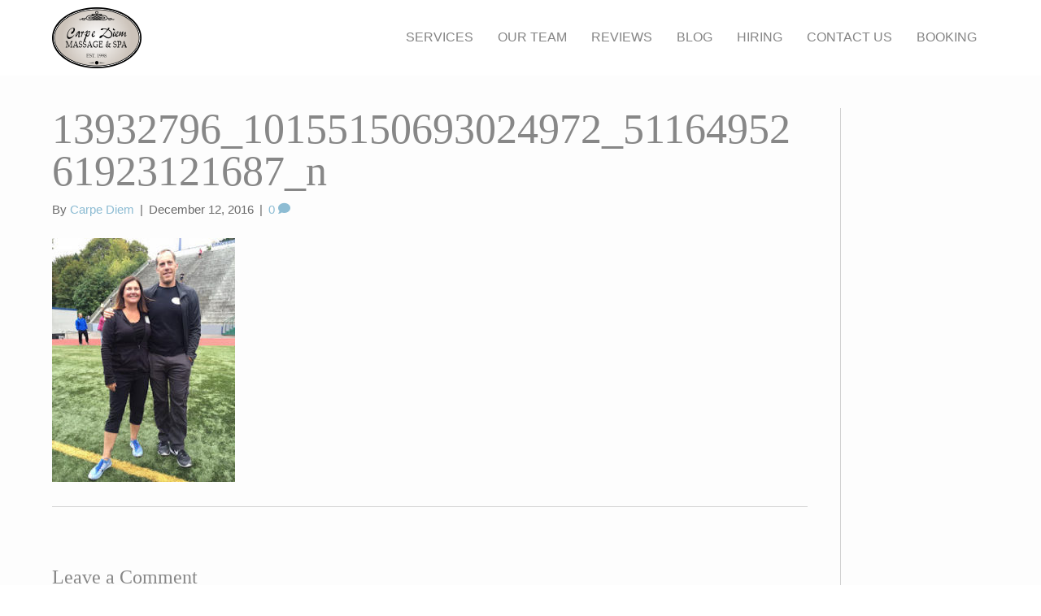

--- FILE ---
content_type: text/html; charset=UTF-8
request_url: https://carpediemmassage.com/a-blog-about-seizing-day-journey-of/13932796_10155150693024972_5116495261923121687_n/
body_size: 9830
content:
<!DOCTYPE html>
<html lang="en-US">
<head>
<meta charset="UTF-8" />
<meta name='viewport' content='width=device-width, initial-scale=1.0' />
<meta http-equiv='X-UA-Compatible' content='IE=edge' />
<link rel="profile" href="https://gmpg.org/xfn/11" />
<meta name='robots' content='index, follow, max-image-preview:large, max-snippet:-1, max-video-preview:-1' />
<!-- This site is optimized with the Yoast SEO plugin v26.7 - https://yoast.com/wordpress/plugins/seo/ -->
<title>13932796_10155150693024972_5116495261923121687_n - Tacoma Massage Therapy &amp; Spa | Carpe Diem</title>
<link rel="canonical" href="https://carpediemmassage.com/a-blog-about-seizing-day-journey-of/13932796_10155150693024972_5116495261923121687_n/" />
<meta property="og:locale" content="en_US" />
<meta property="og:type" content="article" />
<meta property="og:title" content="13932796_10155150693024972_5116495261923121687_n - Tacoma Massage Therapy &amp; Spa | Carpe Diem" />
<meta property="og:url" content="https://carpediemmassage.com/a-blog-about-seizing-day-journey-of/13932796_10155150693024972_5116495261923121687_n/" />
<meta property="og:site_name" content="Tacoma Massage Therapy &amp; Spa | Carpe Diem" />
<meta property="og:image" content="https://carpediemmassage.com/a-blog-about-seizing-day-journey-of/13932796_10155150693024972_5116495261923121687_n" />
<meta property="og:image:width" content="240" />
<meta property="og:image:height" content="320" />
<meta property="og:image:type" content="image/jpeg" />
<meta name="twitter:card" content="summary_large_image" />
<script type="application/ld+json" class="yoast-schema-graph">{"@context":"https://schema.org","@graph":[{"@type":"WebPage","@id":"https://carpediemmassage.com/a-blog-about-seizing-day-journey-of/13932796_10155150693024972_5116495261923121687_n/","url":"https://carpediemmassage.com/a-blog-about-seizing-day-journey-of/13932796_10155150693024972_5116495261923121687_n/","name":"13932796_10155150693024972_5116495261923121687_n - Tacoma Massage Therapy &amp; Spa | Carpe Diem","isPartOf":{"@id":"https://carpediemmassage.com/#website"},"primaryImageOfPage":{"@id":"https://carpediemmassage.com/a-blog-about-seizing-day-journey-of/13932796_10155150693024972_5116495261923121687_n/#primaryimage"},"image":{"@id":"https://carpediemmassage.com/a-blog-about-seizing-day-journey-of/13932796_10155150693024972_5116495261923121687_n/#primaryimage"},"thumbnailUrl":"https://carpediemmassage.com/wp-content/uploads/2016/12/13932796_10155150693024972_5116495261923121687_n.jpg","datePublished":"2016-12-12T21:30:30+00:00","breadcrumb":{"@id":"https://carpediemmassage.com/a-blog-about-seizing-day-journey-of/13932796_10155150693024972_5116495261923121687_n/#breadcrumb"},"inLanguage":"en-US","potentialAction":[{"@type":"ReadAction","target":["https://carpediemmassage.com/a-blog-about-seizing-day-journey-of/13932796_10155150693024972_5116495261923121687_n/"]}]},{"@type":"ImageObject","inLanguage":"en-US","@id":"https://carpediemmassage.com/a-blog-about-seizing-day-journey-of/13932796_10155150693024972_5116495261923121687_n/#primaryimage","url":"https://carpediemmassage.com/wp-content/uploads/2016/12/13932796_10155150693024972_5116495261923121687_n.jpg","contentUrl":"https://carpediemmassage.com/wp-content/uploads/2016/12/13932796_10155150693024972_5116495261923121687_n.jpg","width":240,"height":320},{"@type":"BreadcrumbList","@id":"https://carpediemmassage.com/a-blog-about-seizing-day-journey-of/13932796_10155150693024972_5116495261923121687_n/#breadcrumb","itemListElement":[{"@type":"ListItem","position":1,"name":"Home","item":"https://carpediemmassage.com/"},{"@type":"ListItem","position":2,"name":"A blog about Seizing the day- The Journey of Carpe Diem","item":"https://carpediemmassage.com/a-blog-about-seizing-day-journey-of/"},{"@type":"ListItem","position":3,"name":"13932796_10155150693024972_5116495261923121687_n"}]},{"@type":"WebSite","@id":"https://carpediemmassage.com/#website","url":"https://carpediemmassage.com/","name":"Tacoma Massage Therapy &amp; Spa | Carpe Diem","description":"Sports Pregnancy Swedish Massage &amp; Spa Tacoma, WA","potentialAction":[{"@type":"SearchAction","target":{"@type":"EntryPoint","urlTemplate":"https://carpediemmassage.com/?s={search_term_string}"},"query-input":{"@type":"PropertyValueSpecification","valueRequired":true,"valueName":"search_term_string"}}],"inLanguage":"en-US"}]}</script>
<!-- / Yoast SEO plugin. -->
<link rel="alternate" type="application/rss+xml" title="Tacoma Massage Therapy &amp; Spa | Carpe Diem &raquo; Feed" href="https://carpediemmassage.com/feed/" />
<link rel="alternate" type="application/rss+xml" title="Tacoma Massage Therapy &amp; Spa | Carpe Diem &raquo; Comments Feed" href="https://carpediemmassage.com/comments/feed/" />
<link rel="alternate" type="application/rss+xml" title="Tacoma Massage Therapy &amp; Spa | Carpe Diem &raquo; 13932796_10155150693024972_5116495261923121687_n Comments Feed" href="https://carpediemmassage.com/a-blog-about-seizing-day-journey-of/13932796_10155150693024972_5116495261923121687_n/feed/" />
<link rel="alternate" title="oEmbed (JSON)" type="application/json+oembed" href="https://carpediemmassage.com/wp-json/oembed/1.0/embed?url=https%3A%2F%2Fcarpediemmassage.com%2Fa-blog-about-seizing-day-journey-of%2F13932796_10155150693024972_5116495261923121687_n%2F" />
<link rel="alternate" title="oEmbed (XML)" type="text/xml+oembed" href="https://carpediemmassage.com/wp-json/oembed/1.0/embed?url=https%3A%2F%2Fcarpediemmassage.com%2Fa-blog-about-seizing-day-journey-of%2F13932796_10155150693024972_5116495261923121687_n%2F&#038;format=xml" />
<style id='wp-img-auto-sizes-contain-inline-css'>
img:is([sizes=auto i],[sizes^="auto," i]){contain-intrinsic-size:3000px 1500px}
/*# sourceURL=wp-img-auto-sizes-contain-inline-css */
</style>
<style id='wp-emoji-styles-inline-css'>
img.wp-smiley, img.emoji {
display: inline !important;
border: none !important;
box-shadow: none !important;
height: 1em !important;
width: 1em !important;
margin: 0 0.07em !important;
vertical-align: -0.1em !important;
background: none !important;
padding: 0 !important;
}
/*# sourceURL=wp-emoji-styles-inline-css */
</style>
<style id='wp-block-library-inline-css'>
:root{--wp-block-synced-color:#7a00df;--wp-block-synced-color--rgb:122,0,223;--wp-bound-block-color:var(--wp-block-synced-color);--wp-editor-canvas-background:#ddd;--wp-admin-theme-color:#007cba;--wp-admin-theme-color--rgb:0,124,186;--wp-admin-theme-color-darker-10:#006ba1;--wp-admin-theme-color-darker-10--rgb:0,107,160.5;--wp-admin-theme-color-darker-20:#005a87;--wp-admin-theme-color-darker-20--rgb:0,90,135;--wp-admin-border-width-focus:2px}@media (min-resolution:192dpi){:root{--wp-admin-border-width-focus:1.5px}}.wp-element-button{cursor:pointer}:root .has-very-light-gray-background-color{background-color:#eee}:root .has-very-dark-gray-background-color{background-color:#313131}:root .has-very-light-gray-color{color:#eee}:root .has-very-dark-gray-color{color:#313131}:root .has-vivid-green-cyan-to-vivid-cyan-blue-gradient-background{background:linear-gradient(135deg,#00d084,#0693e3)}:root .has-purple-crush-gradient-background{background:linear-gradient(135deg,#34e2e4,#4721fb 50%,#ab1dfe)}:root .has-hazy-dawn-gradient-background{background:linear-gradient(135deg,#faaca8,#dad0ec)}:root .has-subdued-olive-gradient-background{background:linear-gradient(135deg,#fafae1,#67a671)}:root .has-atomic-cream-gradient-background{background:linear-gradient(135deg,#fdd79a,#004a59)}:root .has-nightshade-gradient-background{background:linear-gradient(135deg,#330968,#31cdcf)}:root .has-midnight-gradient-background{background:linear-gradient(135deg,#020381,#2874fc)}:root{--wp--preset--font-size--normal:16px;--wp--preset--font-size--huge:42px}.has-regular-font-size{font-size:1em}.has-larger-font-size{font-size:2.625em}.has-normal-font-size{font-size:var(--wp--preset--font-size--normal)}.has-huge-font-size{font-size:var(--wp--preset--font-size--huge)}.has-text-align-center{text-align:center}.has-text-align-left{text-align:left}.has-text-align-right{text-align:right}.has-fit-text{white-space:nowrap!important}#end-resizable-editor-section{display:none}.aligncenter{clear:both}.items-justified-left{justify-content:flex-start}.items-justified-center{justify-content:center}.items-justified-right{justify-content:flex-end}.items-justified-space-between{justify-content:space-between}.screen-reader-text{border:0;clip-path:inset(50%);height:1px;margin:-1px;overflow:hidden;padding:0;position:absolute;width:1px;word-wrap:normal!important}.screen-reader-text:focus{background-color:#ddd;clip-path:none;color:#444;display:block;font-size:1em;height:auto;left:5px;line-height:normal;padding:15px 23px 14px;text-decoration:none;top:5px;width:auto;z-index:100000}html :where(.has-border-color){border-style:solid}html :where([style*=border-top-color]){border-top-style:solid}html :where([style*=border-right-color]){border-right-style:solid}html :where([style*=border-bottom-color]){border-bottom-style:solid}html :where([style*=border-left-color]){border-left-style:solid}html :where([style*=border-width]){border-style:solid}html :where([style*=border-top-width]){border-top-style:solid}html :where([style*=border-right-width]){border-right-style:solid}html :where([style*=border-bottom-width]){border-bottom-style:solid}html :where([style*=border-left-width]){border-left-style:solid}html :where(img[class*=wp-image-]){height:auto;max-width:100%}:where(figure){margin:0 0 1em}html :where(.is-position-sticky){--wp-admin--admin-bar--position-offset:var(--wp-admin--admin-bar--height,0px)}@media screen and (max-width:600px){html :where(.is-position-sticky){--wp-admin--admin-bar--position-offset:0px}}
/*# sourceURL=wp-block-library-inline-css */
</style><style id='global-styles-inline-css'>
:root{--wp--preset--aspect-ratio--square: 1;--wp--preset--aspect-ratio--4-3: 4/3;--wp--preset--aspect-ratio--3-4: 3/4;--wp--preset--aspect-ratio--3-2: 3/2;--wp--preset--aspect-ratio--2-3: 2/3;--wp--preset--aspect-ratio--16-9: 16/9;--wp--preset--aspect-ratio--9-16: 9/16;--wp--preset--color--black: #000000;--wp--preset--color--cyan-bluish-gray: #abb8c3;--wp--preset--color--white: #ffffff;--wp--preset--color--pale-pink: #f78da7;--wp--preset--color--vivid-red: #cf2e2e;--wp--preset--color--luminous-vivid-orange: #ff6900;--wp--preset--color--luminous-vivid-amber: #fcb900;--wp--preset--color--light-green-cyan: #7bdcb5;--wp--preset--color--vivid-green-cyan: #00d084;--wp--preset--color--pale-cyan-blue: #8ed1fc;--wp--preset--color--vivid-cyan-blue: #0693e3;--wp--preset--color--vivid-purple: #9b51e0;--wp--preset--color--fl-heading-text: #878787;--wp--preset--color--fl-body-bg: #ffffff;--wp--preset--color--fl-body-text: #6b6b6b;--wp--preset--color--fl-accent: #8dbcd3;--wp--preset--color--fl-accent-hover: #705257;--wp--preset--color--fl-topbar-bg: #ddd9c9;--wp--preset--color--fl-topbar-text: #000000;--wp--preset--color--fl-topbar-link: #428bca;--wp--preset--color--fl-topbar-hover: #428bca;--wp--preset--color--fl-header-bg: #ffffff;--wp--preset--color--fl-header-text: #000000;--wp--preset--color--fl-header-link: #848484;--wp--preset--color--fl-header-hover: #3d0010;--wp--preset--color--fl-nav-bg: #f7f7f7;--wp--preset--color--fl-nav-link: #3d0010;--wp--preset--color--fl-nav-hover: #3d0010;--wp--preset--color--fl-content-bg: #eaeaea;--wp--preset--color--fl-footer-widgets-bg: #ffffff;--wp--preset--color--fl-footer-widgets-text: #000000;--wp--preset--color--fl-footer-widgets-link: #428bca;--wp--preset--color--fl-footer-widgets-hover: #428bca;--wp--preset--color--fl-footer-bg: #ffffff;--wp--preset--color--fl-footer-text: #777777;--wp--preset--color--fl-footer-link: #898989;--wp--preset--color--fl-footer-hover: #d1d1d1;--wp--preset--gradient--vivid-cyan-blue-to-vivid-purple: linear-gradient(135deg,rgb(6,147,227) 0%,rgb(155,81,224) 100%);--wp--preset--gradient--light-green-cyan-to-vivid-green-cyan: linear-gradient(135deg,rgb(122,220,180) 0%,rgb(0,208,130) 100%);--wp--preset--gradient--luminous-vivid-amber-to-luminous-vivid-orange: linear-gradient(135deg,rgb(252,185,0) 0%,rgb(255,105,0) 100%);--wp--preset--gradient--luminous-vivid-orange-to-vivid-red: linear-gradient(135deg,rgb(255,105,0) 0%,rgb(207,46,46) 100%);--wp--preset--gradient--very-light-gray-to-cyan-bluish-gray: linear-gradient(135deg,rgb(238,238,238) 0%,rgb(169,184,195) 100%);--wp--preset--gradient--cool-to-warm-spectrum: linear-gradient(135deg,rgb(74,234,220) 0%,rgb(151,120,209) 20%,rgb(207,42,186) 40%,rgb(238,44,130) 60%,rgb(251,105,98) 80%,rgb(254,248,76) 100%);--wp--preset--gradient--blush-light-purple: linear-gradient(135deg,rgb(255,206,236) 0%,rgb(152,150,240) 100%);--wp--preset--gradient--blush-bordeaux: linear-gradient(135deg,rgb(254,205,165) 0%,rgb(254,45,45) 50%,rgb(107,0,62) 100%);--wp--preset--gradient--luminous-dusk: linear-gradient(135deg,rgb(255,203,112) 0%,rgb(199,81,192) 50%,rgb(65,88,208) 100%);--wp--preset--gradient--pale-ocean: linear-gradient(135deg,rgb(255,245,203) 0%,rgb(182,227,212) 50%,rgb(51,167,181) 100%);--wp--preset--gradient--electric-grass: linear-gradient(135deg,rgb(202,248,128) 0%,rgb(113,206,126) 100%);--wp--preset--gradient--midnight: linear-gradient(135deg,rgb(2,3,129) 0%,rgb(40,116,252) 100%);--wp--preset--font-size--small: 13px;--wp--preset--font-size--medium: 20px;--wp--preset--font-size--large: 36px;--wp--preset--font-size--x-large: 42px;--wp--preset--spacing--20: 0.44rem;--wp--preset--spacing--30: 0.67rem;--wp--preset--spacing--40: 1rem;--wp--preset--spacing--50: 1.5rem;--wp--preset--spacing--60: 2.25rem;--wp--preset--spacing--70: 3.38rem;--wp--preset--spacing--80: 5.06rem;--wp--preset--shadow--natural: 6px 6px 9px rgba(0, 0, 0, 0.2);--wp--preset--shadow--deep: 12px 12px 50px rgba(0, 0, 0, 0.4);--wp--preset--shadow--sharp: 6px 6px 0px rgba(0, 0, 0, 0.2);--wp--preset--shadow--outlined: 6px 6px 0px -3px rgb(255, 255, 255), 6px 6px rgb(0, 0, 0);--wp--preset--shadow--crisp: 6px 6px 0px rgb(0, 0, 0);}:where(.is-layout-flex){gap: 0.5em;}:where(.is-layout-grid){gap: 0.5em;}body .is-layout-flex{display: flex;}.is-layout-flex{flex-wrap: wrap;align-items: center;}.is-layout-flex > :is(*, div){margin: 0;}body .is-layout-grid{display: grid;}.is-layout-grid > :is(*, div){margin: 0;}:where(.wp-block-columns.is-layout-flex){gap: 2em;}:where(.wp-block-columns.is-layout-grid){gap: 2em;}:where(.wp-block-post-template.is-layout-flex){gap: 1.25em;}:where(.wp-block-post-template.is-layout-grid){gap: 1.25em;}.has-black-color{color: var(--wp--preset--color--black) !important;}.has-cyan-bluish-gray-color{color: var(--wp--preset--color--cyan-bluish-gray) !important;}.has-white-color{color: var(--wp--preset--color--white) !important;}.has-pale-pink-color{color: var(--wp--preset--color--pale-pink) !important;}.has-vivid-red-color{color: var(--wp--preset--color--vivid-red) !important;}.has-luminous-vivid-orange-color{color: var(--wp--preset--color--luminous-vivid-orange) !important;}.has-luminous-vivid-amber-color{color: var(--wp--preset--color--luminous-vivid-amber) !important;}.has-light-green-cyan-color{color: var(--wp--preset--color--light-green-cyan) !important;}.has-vivid-green-cyan-color{color: var(--wp--preset--color--vivid-green-cyan) !important;}.has-pale-cyan-blue-color{color: var(--wp--preset--color--pale-cyan-blue) !important;}.has-vivid-cyan-blue-color{color: var(--wp--preset--color--vivid-cyan-blue) !important;}.has-vivid-purple-color{color: var(--wp--preset--color--vivid-purple) !important;}.has-black-background-color{background-color: var(--wp--preset--color--black) !important;}.has-cyan-bluish-gray-background-color{background-color: var(--wp--preset--color--cyan-bluish-gray) !important;}.has-white-background-color{background-color: var(--wp--preset--color--white) !important;}.has-pale-pink-background-color{background-color: var(--wp--preset--color--pale-pink) !important;}.has-vivid-red-background-color{background-color: var(--wp--preset--color--vivid-red) !important;}.has-luminous-vivid-orange-background-color{background-color: var(--wp--preset--color--luminous-vivid-orange) !important;}.has-luminous-vivid-amber-background-color{background-color: var(--wp--preset--color--luminous-vivid-amber) !important;}.has-light-green-cyan-background-color{background-color: var(--wp--preset--color--light-green-cyan) !important;}.has-vivid-green-cyan-background-color{background-color: var(--wp--preset--color--vivid-green-cyan) !important;}.has-pale-cyan-blue-background-color{background-color: var(--wp--preset--color--pale-cyan-blue) !important;}.has-vivid-cyan-blue-background-color{background-color: var(--wp--preset--color--vivid-cyan-blue) !important;}.has-vivid-purple-background-color{background-color: var(--wp--preset--color--vivid-purple) !important;}.has-black-border-color{border-color: var(--wp--preset--color--black) !important;}.has-cyan-bluish-gray-border-color{border-color: var(--wp--preset--color--cyan-bluish-gray) !important;}.has-white-border-color{border-color: var(--wp--preset--color--white) !important;}.has-pale-pink-border-color{border-color: var(--wp--preset--color--pale-pink) !important;}.has-vivid-red-border-color{border-color: var(--wp--preset--color--vivid-red) !important;}.has-luminous-vivid-orange-border-color{border-color: var(--wp--preset--color--luminous-vivid-orange) !important;}.has-luminous-vivid-amber-border-color{border-color: var(--wp--preset--color--luminous-vivid-amber) !important;}.has-light-green-cyan-border-color{border-color: var(--wp--preset--color--light-green-cyan) !important;}.has-vivid-green-cyan-border-color{border-color: var(--wp--preset--color--vivid-green-cyan) !important;}.has-pale-cyan-blue-border-color{border-color: var(--wp--preset--color--pale-cyan-blue) !important;}.has-vivid-cyan-blue-border-color{border-color: var(--wp--preset--color--vivid-cyan-blue) !important;}.has-vivid-purple-border-color{border-color: var(--wp--preset--color--vivid-purple) !important;}.has-vivid-cyan-blue-to-vivid-purple-gradient-background{background: var(--wp--preset--gradient--vivid-cyan-blue-to-vivid-purple) !important;}.has-light-green-cyan-to-vivid-green-cyan-gradient-background{background: var(--wp--preset--gradient--light-green-cyan-to-vivid-green-cyan) !important;}.has-luminous-vivid-amber-to-luminous-vivid-orange-gradient-background{background: var(--wp--preset--gradient--luminous-vivid-amber-to-luminous-vivid-orange) !important;}.has-luminous-vivid-orange-to-vivid-red-gradient-background{background: var(--wp--preset--gradient--luminous-vivid-orange-to-vivid-red) !important;}.has-very-light-gray-to-cyan-bluish-gray-gradient-background{background: var(--wp--preset--gradient--very-light-gray-to-cyan-bluish-gray) !important;}.has-cool-to-warm-spectrum-gradient-background{background: var(--wp--preset--gradient--cool-to-warm-spectrum) !important;}.has-blush-light-purple-gradient-background{background: var(--wp--preset--gradient--blush-light-purple) !important;}.has-blush-bordeaux-gradient-background{background: var(--wp--preset--gradient--blush-bordeaux) !important;}.has-luminous-dusk-gradient-background{background: var(--wp--preset--gradient--luminous-dusk) !important;}.has-pale-ocean-gradient-background{background: var(--wp--preset--gradient--pale-ocean) !important;}.has-electric-grass-gradient-background{background: var(--wp--preset--gradient--electric-grass) !important;}.has-midnight-gradient-background{background: var(--wp--preset--gradient--midnight) !important;}.has-small-font-size{font-size: var(--wp--preset--font-size--small) !important;}.has-medium-font-size{font-size: var(--wp--preset--font-size--medium) !important;}.has-large-font-size{font-size: var(--wp--preset--font-size--large) !important;}.has-x-large-font-size{font-size: var(--wp--preset--font-size--x-large) !important;}
/*# sourceURL=global-styles-inline-css */
</style>
<style id='classic-theme-styles-inline-css'>
/*! This file is auto-generated */
.wp-block-button__link{color:#fff;background-color:#32373c;border-radius:9999px;box-shadow:none;text-decoration:none;padding:calc(.667em + 2px) calc(1.333em + 2px);font-size:1.125em}.wp-block-file__button{background:#32373c;color:#fff;text-decoration:none}
/*# sourceURL=/wp-includes/css/classic-themes.min.css */
</style>
<!-- <link rel='stylesheet' id='jquery-magnificpopup-css' href='https://carpediemmassage.com/wp-content/plugins/bb-plugin/css/jquery.magnificpopup.min.css?ver=2.9.4.2' media='all' /> -->
<!-- <link rel='stylesheet' id='bootstrap-css' href='https://carpediemmassage.com/wp-content/themes/bb-theme/css/bootstrap.min.css?ver=1.7.19.1' media='all' /> -->
<!-- <link rel='stylesheet' id='fl-automator-skin-css' href='https://carpediemmassage.com/wp-content/uploads/bb-theme/skin-6931e2ad69b4b.css?ver=1.7.19.1' media='all' /> -->
<link rel="stylesheet" type="text/css" href="//carpediemmassage.com/wp-content/cache/wpfc-minified/1djyfezt/7q6v7.css" media="all"/>
<script src='//carpediemmassage.com/wp-content/cache/wpfc-minified/mcnmv4a0/7nrwm.js' type="text/javascript"></script>
<!-- <script src="https://carpediemmassage.com/wp-includes/js/jquery/jquery.min.js?ver=3.7.1" id="jquery-core-js"></script> -->
<!-- <script src="https://carpediemmassage.com/wp-includes/js/jquery/jquery-migrate.min.js?ver=3.4.1" id="jquery-migrate-js"></script> -->
<link rel="https://api.w.org/" href="https://carpediemmassage.com/wp-json/" /><link rel="alternate" title="JSON" type="application/json" href="https://carpediemmassage.com/wp-json/wp/v2/media/214" /><link rel="EditURI" type="application/rsd+xml" title="RSD" href="https://carpediemmassage.com/xmlrpc.php?rsd" />
<meta name="generator" content="WordPress 6.9" />
<link rel='shortlink' href='https://carpediemmassage.com/?p=214' />
<link rel="apple-touch-icon" sizes="180x180" href="/wp-content/uploads/fbrfg/apple-touch-icon.png">
<link rel="icon" type="image/png" href="/wp-content/uploads/fbrfg/favicon-32x32.png" sizes="32x32">
<link rel="icon" type="image/png" href="/wp-content/uploads/fbrfg/favicon-16x16.png" sizes="16x16">
<link rel="manifest" href="/wp-content/uploads/fbrfg/manifest.json">
<link rel="shortcut icon" href="/wp-content/uploads/fbrfg/favicon.ico">
<meta name="msapplication-config" content="/wp-content/uploads/fbrfg/browserconfig.xml">
<meta name="theme-color" content="#ffffff">
<!-- BEGIN recaptcha, injected by plugin wp-recaptcha-integration  -->
<!-- END recaptcha -->
<script>(()=>{var o=[],i={};["on","off","toggle","show"].forEach((l=>{i[l]=function(){o.push([l,arguments])}})),window.Boxzilla=i,window.boxzilla_queue=o})();</script>		<style id="wp-custom-css">
/*
CSS Migrated from BB theme:
*/
.fl-page-nav-right .fl-page-header-wrap {
border-bottom: none;
@media (max-width:767px)
{
.fl-page-nav-toggle-button.fl-page-nav-toggle-visible-mobile .fl-page-nav .navbar-toggle *{
color:#282828;
}
}
.fl-comments{
padding:20px;
background: rgba(255,255,255, 0.75);
border: 6px solid rgba(112,82,87, 1);
}
@media (min-width: 1100px)
{
.fl-builder.fl-full-width .container.fl-content-full .fl-post-header, .fl-builder.fl-full-width .container.fl-content-full .fl-comments{
width:1100px;
margin-top:20px;
margin-bottom: 20px;
}
}		</style>
<!-- <link rel='stylesheet' id='font-awesome-5-css' href='https://carpediemmassage.com/wp-content/plugins/bb-plugin/fonts/fontawesome/5.15.4/css/all.min.css?ver=2.9.4.2' media='all' /> -->
<link rel="stylesheet" type="text/css" href="//carpediemmassage.com/wp-content/cache/wpfc-minified/m8gbz9f7/7nrwm.css" media="all"/>
</head>
<body class="attachment wp-singular attachment-template-default single single-attachment postid-214 attachmentid-214 attachment-jpeg wp-theme-bb-theme fl-builder-2-9-4-2 fl-theme-1-7-19-1 fl-no-js fl-framework-bootstrap fl-preset-default fl-full-width" itemscope="itemscope" itemtype="https://schema.org/WebPage">
<a aria-label="Skip to content" class="fl-screen-reader-text" href="#fl-main-content">Skip to content</a><div class="fl-page">
<header class="fl-page-header fl-page-header-primary fl-page-nav-right fl-page-nav-toggle-button fl-page-nav-toggle-visible-mobile" itemscope="itemscope" itemtype="https://schema.org/WPHeader"  role="banner">
<div class="fl-page-header-wrap">
<div class="fl-page-header-container container">
<div class="fl-page-header-row row">
<div class="col-sm-12 col-md-4 fl-page-header-logo-col">
<div class="fl-page-header-logo" itemscope="itemscope" itemtype="https://schema.org/Organization">
<a href="https://carpediemmassage.com/" itemprop="url"><img class="fl-logo-img" loading="false" data-no-lazy="1"   itemscope itemtype="https://schema.org/ImageObject" src="https://carpediemmassage.com/wp-content/uploads/2021/01/CarpeDiemLogoXS.png" data-retina="" title="" width="110" data-width="110" height="75" data-height="75" alt="Tacoma Massage Therapy &amp; Spa | Carpe Diem" /><meta itemprop="name" content="Tacoma Massage Therapy &amp; Spa | Carpe Diem" /></a>
</div>
</div>
<div class="col-sm-12 col-md-8 fl-page-nav-col">
<div class="fl-page-nav-wrap">
<nav class="fl-page-nav fl-nav navbar navbar-default navbar-expand-md" aria-label="Header Menu" itemscope="itemscope" itemtype="https://schema.org/SiteNavigationElement" role="navigation">
<button type="button" class="navbar-toggle navbar-toggler" data-toggle="collapse" data-target=".fl-page-nav-collapse">
<span>Menu</span>
</button>
<div class="fl-page-nav-collapse collapse navbar-collapse">
<ul id="menu-main" class="nav navbar-nav navbar-right menu fl-theme-menu"><li id="menu-item-546" class="menu-item menu-item-type-custom menu-item-object-custom menu-item-has-children menu-item-546 nav-item"><a href="#" class="nav-link">Services</a><div class="fl-submenu-icon-wrap"><span class="fl-submenu-toggle-icon"></span></div>
<ul class="sub-menu">
<li id="menu-item-1155" class="menu-item menu-item-type-custom menu-item-object-custom menu-item-1155 nav-item"><a href="https://book.squareup.com/appointments/cf7d7190-5dff-4233-ae26-15e19adcf4f1/location/4KP66MJ5CHDG0/services/RNQNAVIEWPJWCOA6T4ODBUMP" class="nav-link">Couples Massage  (February ONLY)</a></li>
<li id="menu-item-65" class="menu-item menu-item-type-post_type menu-item-object-page menu-item-65 nav-item"><a href="https://carpediemmassage.com/massage-services/" class="nav-link">Massage</a></li>
<li id="menu-item-1003" class="menu-item menu-item-type-post_type menu-item-object-page menu-item-1003 nav-item"><a href="https://carpediemmassage.com/massage-facial-combos/" class="nav-link">Massage/Facial Combos</a></li>
<li id="menu-item-596" class="menu-item menu-item-type-post_type menu-item-object-page menu-item-596 nav-item"><a href="https://carpediemmassage.com/facials/" class="nav-link">Facials</a></li>
<li id="menu-item-1202" class="menu-item menu-item-type-post_type menu-item-object-page menu-item-1202 nav-item"><a href="https://carpediemmassage.com/waxing/" class="nav-link">Waxing</a></li>
</ul>
</li>
<li id="menu-item-313" class="menu-item menu-item-type-custom menu-item-object-custom menu-item-has-children menu-item-313 nav-item"><a href="#" class="nav-link">Our Team</a><div class="fl-submenu-icon-wrap"><span class="fl-submenu-toggle-icon"></span></div>
<ul class="sub-menu">
<li id="menu-item-61" class="menu-item menu-item-type-post_type menu-item-object-page menu-item-61 nav-item"><a href="https://carpediemmassage.com/massage-therapist-christy-barnes/" class="nav-link">Christy Barnes</a></li>
<li id="menu-item-60" class="menu-item menu-item-type-post_type menu-item-object-page menu-item-60 nav-item"><a href="https://carpediemmassage.com/massage-therapist-richard-barnes/" class="nav-link">Richard Barnes</a></li>
</ul>
</li>
<li id="menu-item-64" class="menu-item menu-item-type-post_type menu-item-object-page menu-item-64 nav-item"><a href="https://carpediemmassage.com/reviews/" class="nav-link">Reviews</a></li>
<li id="menu-item-224" class="menu-item menu-item-type-post_type menu-item-object-page menu-item-224 nav-item"><a href="https://carpediemmassage.com/blog/" class="nav-link">Blog</a></li>
<li id="menu-item-1120" class="menu-item menu-item-type-post_type menu-item-object-page menu-item-1120 nav-item"><a href="https://carpediemmassage.com/hiring/" class="nav-link">Hiring</a></li>
<li id="menu-item-63" class="menu-item menu-item-type-post_type menu-item-object-page menu-item-63 nav-item"><a href="https://carpediemmassage.com/contact-us/" class="nav-link">Contact Us</a></li>
<li id="menu-item-1077" class="button menu-item menu-item-type-post_type menu-item-object-page menu-item-1077 nav-item"><a href="https://carpediemmassage.com/booking/" class="nav-link">Booking</a></li>
</ul>							</div>
</nav>
</div>
</div>
</div>
</div>
</div>
</header><!-- .fl-page-header -->
<div id="fl-main-content" class="fl-page-content" itemprop="mainContentOfPage" role="main">
<div class="container">
<div class="row">
<div class="fl-content fl-content-left col-md-10">
<article class="fl-post post-214 attachment type-attachment status-inherit hentry" id="fl-post-214" itemscope itemtype="https://schema.org/BlogPosting">
<header class="fl-post-header">
<h1 class="fl-post-title" itemprop="headline">
13932796_10155150693024972_5116495261923121687_n					</h1>
<div class="fl-post-meta fl-post-meta-top"><span class="fl-post-author">By <a href="https://carpediemmassage.com/author/carpeadmin/"><span>Carpe Diem</span></a></span><span class="fl-sep"> | </span><span class="fl-post-date">December 12, 2016</span><span class="fl-sep"> | </span><span class="fl-comments-popup-link"><a href="https://carpediemmassage.com/a-blog-about-seizing-day-journey-of/13932796_10155150693024972_5116495261923121687_n/#respond" tabindex="-1" aria-hidden="true"><span aria-label="Comments: 0">0 <i aria-hidden="true" class="fas fa-comment"></i></span></a></span></div><meta itemscope itemprop="mainEntityOfPage" itemtype="https://schema.org/WebPage" itemid="https://carpediemmassage.com/a-blog-about-seizing-day-journey-of/13932796_10155150693024972_5116495261923121687_n/" content="13932796_10155150693024972_5116495261923121687_n" /><meta itemprop="datePublished" content="2016-12-12" /><meta itemprop="dateModified" content="2016-12-12" /><div itemprop="publisher" itemscope itemtype="https://schema.org/Organization"><meta itemprop="name" content="Tacoma Massage Therapy &amp; Spa | Carpe Diem"><div itemprop="logo" itemscope itemtype="https://schema.org/ImageObject"><meta itemprop="url" content="https://carpediemmassage.com/wp-content/uploads/2021/01/CarpeDiemLogoXS.png"></div></div><div itemscope itemprop="author" itemtype="https://schema.org/Person"><meta itemprop="url" content="https://carpediemmassage.com/author/carpeadmin/" /><meta itemprop="name" content="Carpe Diem" /></div><div itemprop="interactionStatistic" itemscope itemtype="https://schema.org/InteractionCounter"><meta itemprop="interactionType" content="https://schema.org/CommentAction" /><meta itemprop="userInteractionCount" content="0" /></div>	</header><!-- .fl-post-header -->
<div class="fl-post-content clearfix" itemprop="text">
<p class="attachment"><a href='https://carpediemmassage.com/wp-content/uploads/2016/12/13932796_10155150693024972_5116495261923121687_n.jpg'><img fetchpriority="high" decoding="async" width="225" height="300" src="https://carpediemmassage.com/wp-content/uploads/2016/12/13932796_10155150693024972_5116495261923121687_n-225x300.jpg" class="attachment-medium size-medium" alt="" srcset="https://carpediemmassage.com/wp-content/uploads/2016/12/13932796_10155150693024972_5116495261923121687_n-225x300.jpg 225w, https://carpediemmassage.com/wp-content/uploads/2016/12/13932796_10155150693024972_5116495261923121687_n.jpg 240w" sizes="(max-width: 225px) 100vw, 225px" /></a></p>
</div><!-- .fl-post-content -->
<div class="fl-post-meta fl-post-meta-bottom"><div class="fl-post-cats-tags"></div></div>		
</article>
<div class="fl-comments">
<div id="respond" class="comment-respond">
<h3 id="reply-title" class="comment-reply-title">Leave a Comment <small><a rel="nofollow" id="cancel-comment-reply-link" href="/a-blog-about-seizing-day-journey-of/13932796_10155150693024972_5116495261923121687_n/#respond" style="display:none;">Cancel Reply</a></small></h3><p>You must be <a href="https://carpediemmassage.com/wp-login.php?redirect_to=https%3A%2F%2Fcarpediemmassage.com%2Fa-blog-about-seizing-day-journey-of%2F13932796_10155150693024972_5116495261923121687_n%2F">logged in</a> to post a comment.</p>	</div><!-- #respond -->
</div>
<!-- .fl-post -->
</div>
<div class="fl-sidebar  fl-sidebar-right fl-sidebar-display-desktop col-md-2" itemscope="itemscope" itemtype="https://schema.org/WPSideBar">
</div>
</div>
</div>

</div><!-- .fl-page-content -->
<footer class="fl-page-footer-wrap" itemscope="itemscope" itemtype="https://schema.org/WPFooter"  role="contentinfo">
<div class="fl-page-footer">
<div class="fl-page-footer-container container">
<div class="fl-page-footer-row row">
<div class="col-md-12 text-center clearfix"><div class="fl-page-footer-text fl-page-footer-text-1">Copyright © Carpe Diem Massage | All rights reserved | 9 St. Helens Avenue, Tacoma WA 98402<br /><a href="https://carpediemmassage.com/sitemap_index.xml">Sitemap</a> | <a href="https://www.envisiondesignsolutions.com" title="Tacoma Web site Designer">Tacoma Website Design</a></div>	<div class="fl-social-icons">
<a href="https://www.facebook.com/pages/Carpe-Diem-Massage/180962589971" class="fa-stack icon-facebook-f" target="_self" rel="noopener noreferrer"><span class="sr-only">Facebook</span>
<i aria-hidden="true" class="fas fa-circle fa-stack-2x mono"></i>
<i aria-hidden="true" class="fab fa-facebook-f mono fa-stack-1x fa-inverse"></i>
</a><a href="https://twitter.com/CDMassage" class="fa-stack icon-twitter" target="_self" rel="noopener noreferrer"><span class="sr-only">Twitter</span>
<i aria-hidden="true" class="fas fa-circle fa-stack-2x mono"></i>
<i aria-hidden="true" class="fab fa-twitter mono fa-stack-1x fa-inverse"></i>
</a><a href="https://www.yelp.com/biz/carpe-diem-massage-tacoma" class="fa-stack icon-yelp" target="_self" rel="noopener noreferrer"><span class="sr-only">Yelp</span>
<i aria-hidden="true" class="fas fa-circle fa-stack-2x mono"></i>
<i aria-hidden="true" class="fab fa-yelp mono fa-stack-1x fa-inverse"></i>
</a><a href="https://www.pinterest.com/carpe7939/" class="fa-stack icon-pinterest" target="_self" rel="noopener noreferrer"><span class="sr-only">Pinterest</span>
<i aria-hidden="true" class="fas fa-circle fa-stack-2x mono"></i>
<i aria-hidden="true" class="fab fa-pinterest mono fa-stack-1x fa-inverse"></i>
</a><a href="https://www.instagram.com/carpediemmassage" class="fa-stack icon-instagram" target="_self" rel="noopener noreferrer"><span class="sr-only">Instagram</span>
<i aria-hidden="true" class="fas fa-circle fa-stack-2x mono"></i>
<i aria-hidden="true" class="fab fa-instagram mono fa-stack-1x fa-inverse"></i>
</a></div>
</div>					</div>
</div>
</div><!-- .fl-page-footer -->
</footer>
</div><!-- .fl-page -->
<script type="speculationrules">
{"prefetch":[{"source":"document","where":{"and":[{"href_matches":"/*"},{"not":{"href_matches":["/wp-*.php","/wp-admin/*","/wp-content/uploads/*","/wp-content/*","/wp-content/plugins/*","/wp-content/themes/bb-theme/*","/*\\?(.+)"]}},{"not":{"selector_matches":"a[rel~=\"nofollow\"]"}},{"not":{"selector_matches":".no-prefetch, .no-prefetch a"}}]},"eagerness":"conservative"}]}
</script>
<!-- BEGIN recaptcha, injected by plugin wp-recaptcha-integration  -->
<script type="text/javascript">
var recaptcha_widgets={};
function wp_recaptchaLoadCallback(){
try {
grecaptcha;
} catch(err){
return;
}
var e = document.querySelectorAll ? document.querySelectorAll('.g-recaptcha:not(.wpcf7-form-control)') : document.getElementsByClassName('g-recaptcha'),
form_submits;
for (var i=0;i<e.length;i++) {
(function(el){
var wid;
// check if captcha element is unrendered
if ( ! el.childNodes.length) {
wid = grecaptcha.render(el,{
'sitekey':'6LcSURMUAAAAAI7vbaMusChjE4lYrvA5oE5DltQf',
'theme':el.getAttribute('data-theme') || 'light'
});
el.setAttribute('data-widget-id',wid);
} else {
wid = el.getAttribute('data-widget-id');
grecaptcha.reset(wid);
}
})(e[i]);
}
}
// if jquery present re-render jquery/ajax loaded captcha elements
if ( typeof jQuery !== 'undefined' )
jQuery(document).ajaxComplete( function(evt,xhr,set){
if( xhr.responseText && xhr.responseText.indexOf('6LcSURMUAAAAAI7vbaMusChjE4lYrvA5oE5DltQf') !== -1)
wp_recaptchaLoadCallback();
} );
</script><script src="https://www.google.com/recaptcha/api.js?onload=wp_recaptchaLoadCallback&#038;render=explicit" async defer></script>
<!-- END recaptcha -->
<script src="https://carpediemmassage.com/wp-content/plugins/bb-plugin/js/jquery.ba-throttle-debounce.min.js?ver=2.9.4.2" id="jquery-throttle-js"></script>
<script src="https://carpediemmassage.com/wp-content/plugins/bb-plugin/js/jquery.imagesloaded.min.js?ver=2.9.4.2" id="imagesloaded-js"></script>
<script src="https://carpediemmassage.com/wp-content/plugins/bb-plugin/js/jquery.magnificpopup.min.js?ver=2.9.4.2" id="jquery-magnificpopup-js"></script>
<script src="https://carpediemmassage.com/wp-content/plugins/bb-plugin/js/jquery.fitvids.min.js?ver=1.2" id="jquery-fitvids-js"></script>
<script src="https://carpediemmassage.com/wp-includes/js/comment-reply.min.js?ver=6.9" id="comment-reply-js" async data-wp-strategy="async" fetchpriority="low"></script>
<script src="https://carpediemmassage.com/wp-content/themes/bb-theme/js/bootstrap.min.js?ver=1.7.19.1" id="bootstrap-js"></script>
<script id="fl-automator-js-extra">
var themeopts = {"medium_breakpoint":"992","mobile_breakpoint":"768","lightbox":"enabled","scrollTopPosition":"800"};
//# sourceURL=fl-automator-js-extra
</script>
<script src="https://carpediemmassage.com/wp-content/themes/bb-theme/js/theme.min.js?ver=1.7.19.1" id="fl-automator-js"></script>
<script id="wp-emoji-settings" type="application/json">
{"baseUrl":"https://s.w.org/images/core/emoji/17.0.2/72x72/","ext":".png","svgUrl":"https://s.w.org/images/core/emoji/17.0.2/svg/","svgExt":".svg","source":{"concatemoji":"https://carpediemmassage.com/wp-includes/js/wp-emoji-release.min.js?ver=6.9"}}
</script>
<script type="module">
/*! This file is auto-generated */
const a=JSON.parse(document.getElementById("wp-emoji-settings").textContent),o=(window._wpemojiSettings=a,"wpEmojiSettingsSupports"),s=["flag","emoji"];function i(e){try{var t={supportTests:e,timestamp:(new Date).valueOf()};sessionStorage.setItem(o,JSON.stringify(t))}catch(e){}}function c(e,t,n){e.clearRect(0,0,e.canvas.width,e.canvas.height),e.fillText(t,0,0);t=new Uint32Array(e.getImageData(0,0,e.canvas.width,e.canvas.height).data);e.clearRect(0,0,e.canvas.width,e.canvas.height),e.fillText(n,0,0);const a=new Uint32Array(e.getImageData(0,0,e.canvas.width,e.canvas.height).data);return t.every((e,t)=>e===a[t])}function p(e,t){e.clearRect(0,0,e.canvas.width,e.canvas.height),e.fillText(t,0,0);var n=e.getImageData(16,16,1,1);for(let e=0;e<n.data.length;e++)if(0!==n.data[e])return!1;return!0}function u(e,t,n,a){switch(t){case"flag":return n(e,"\ud83c\udff3\ufe0f\u200d\u26a7\ufe0f","\ud83c\udff3\ufe0f\u200b\u26a7\ufe0f")?!1:!n(e,"\ud83c\udde8\ud83c\uddf6","\ud83c\udde8\u200b\ud83c\uddf6")&&!n(e,"\ud83c\udff4\udb40\udc67\udb40\udc62\udb40\udc65\udb40\udc6e\udb40\udc67\udb40\udc7f","\ud83c\udff4\u200b\udb40\udc67\u200b\udb40\udc62\u200b\udb40\udc65\u200b\udb40\udc6e\u200b\udb40\udc67\u200b\udb40\udc7f");case"emoji":return!a(e,"\ud83e\u1fac8")}return!1}function f(e,t,n,a){let r;const o=(r="undefined"!=typeof WorkerGlobalScope&&self instanceof WorkerGlobalScope?new OffscreenCanvas(300,150):document.createElement("canvas")).getContext("2d",{willReadFrequently:!0}),s=(o.textBaseline="top",o.font="600 32px Arial",{});return e.forEach(e=>{s[e]=t(o,e,n,a)}),s}function r(e){var t=document.createElement("script");t.src=e,t.defer=!0,document.head.appendChild(t)}a.supports={everything:!0,everythingExceptFlag:!0},new Promise(t=>{let n=function(){try{var e=JSON.parse(sessionStorage.getItem(o));if("object"==typeof e&&"number"==typeof e.timestamp&&(new Date).valueOf()<e.timestamp+604800&&"object"==typeof e.supportTests)return e.supportTests}catch(e){}return null}();if(!n){if("undefined"!=typeof Worker&&"undefined"!=typeof OffscreenCanvas&&"undefined"!=typeof URL&&URL.createObjectURL&&"undefined"!=typeof Blob)try{var e="postMessage("+f.toString()+"("+[JSON.stringify(s),u.toString(),c.toString(),p.toString()].join(",")+"));",a=new Blob([e],{type:"text/javascript"});const r=new Worker(URL.createObjectURL(a),{name:"wpTestEmojiSupports"});return void(r.onmessage=e=>{i(n=e.data),r.terminate(),t(n)})}catch(e){}i(n=f(s,u,c,p))}t(n)}).then(e=>{for(const n in e)a.supports[n]=e[n],a.supports.everything=a.supports.everything&&a.supports[n],"flag"!==n&&(a.supports.everythingExceptFlag=a.supports.everythingExceptFlag&&a.supports[n]);var t;a.supports.everythingExceptFlag=a.supports.everythingExceptFlag&&!a.supports.flag,a.supports.everything||((t=a.source||{}).concatemoji?r(t.concatemoji):t.wpemoji&&t.twemoji&&(r(t.twemoji),r(t.wpemoji)))});
//# sourceURL=https://carpediemmassage.com/wp-includes/js/wp-emoji-loader.min.js
</script>
</body>
</html><!-- WP Fastest Cache file was created in 0.507 seconds, on January 20, 2026 @ 8:30 am -->